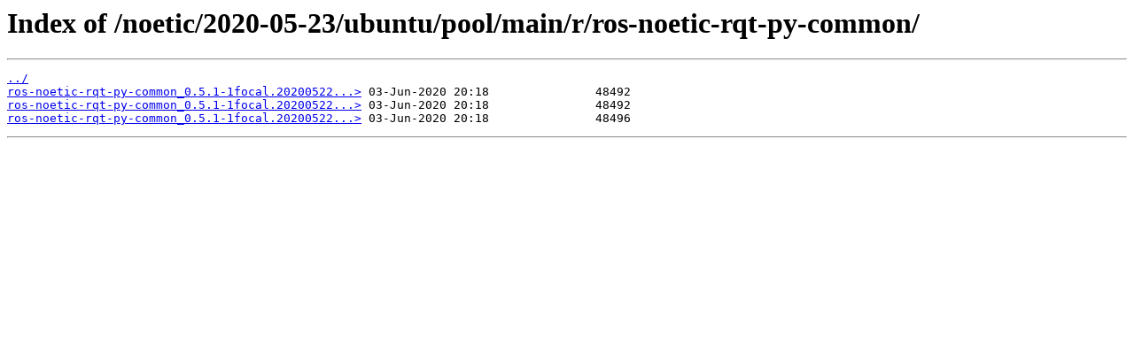

--- FILE ---
content_type: text/html
request_url: http://snapshots.ros.org/noetic/2020-05-23/ubuntu/pool/main/r/ros-noetic-rqt-py-common/
body_size: 784
content:
<html>
<head><title>Index of /noetic/2020-05-23/ubuntu/pool/main/r/ros-noetic-rqt-py-common/</title></head>
<body>
<h1>Index of /noetic/2020-05-23/ubuntu/pool/main/r/ros-noetic-rqt-py-common/</h1><hr><pre><a href="../">../</a>
<a href="ros-noetic-rqt-py-common_0.5.1-1focal.20200522.043555_amd64.deb">ros-noetic-rqt-py-common_0.5.1-1focal.20200522...&gt;</a> 03-Jun-2020 20:18               48492
<a href="ros-noetic-rqt-py-common_0.5.1-1focal.20200522.081416_arm64.deb">ros-noetic-rqt-py-common_0.5.1-1focal.20200522...&gt;</a> 03-Jun-2020 20:18               48492
<a href="ros-noetic-rqt-py-common_0.5.1-1focal.20200522.090429_armhf.deb">ros-noetic-rqt-py-common_0.5.1-1focal.20200522...&gt;</a> 03-Jun-2020 20:18               48496
</pre><hr></body>
</html>
